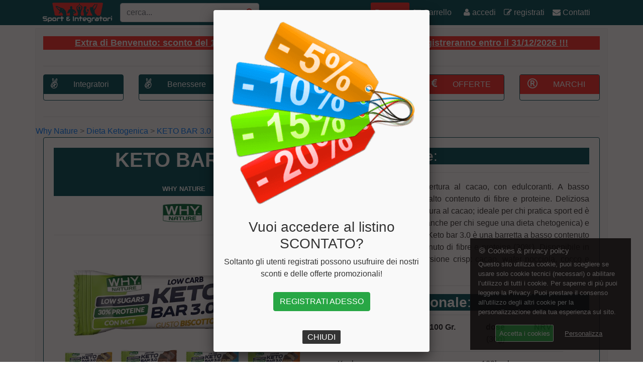

--- FILE ---
content_type: text/html; charset=UTF-8
request_url: https://www.sporteintegratori.it/KETO+BAR+3.0-Why+Nature-1789.html
body_size: 12691
content:


<!DOCTYPE html>
<html lang="it">
<head>
	<meta http-equiv="Content-Type" content="text/html; charset=utf-8" />

	<title>KETO BAR 3.0 Why Nature | Sport &amp; Integratori</title>

	<meta name="viewport" content="width=device-width, initial-scale=1, shrink-to-fit=no">
	<meta name="description" content="KETO BAR 3.0 Why Nature: Barretta adatta a chi segue la dieta chetogenica. Prezzo scontato.">
	<meta name="author" content="SoluzioneInformatica.net">
	<link rel="canonical" href="https://www.sporteintegratori.it/KETO+BAR+3.0-Why+Nature-1789.html" />

	<link rel="stylesheet" href="https://cdnjs.cloudflare.com/ajax/libs/font-awesome/4.4.0/css/font-awesome.min.css" />
	<link rel="stylesheet" href="/css/bootstrap.min.css" />
	<link rel="stylesheet" href="/css/heroic-features.css" />
	<link rel="stylesheet" href="/css/unicons.css" /> <!-- back to top -->
	<link href="https://www.soluzioneinformatica.net/GDPR/gdpr-cookie.css" rel="stylesheet" /> <!-- GDPR - CSS -->
	<link rel="stylesheet" href="/include/stile.css" />
	
<!-- Popup -->
	<link rel="stylesheet" type="text/css" href="https://cdnjs.cloudflare.com/ajax/libs/fancybox/2.1.5/jquery.fancybox.min.css" />
	<script src="https://code.jquery.com/jquery-latest.min.js"></script>
	<script src="https://cdnjs.cloudflare.com/ajax/libs/fancybox/2.1.5/jquery.fancybox.min.js"></script>
	<script src="https://cdnjs.cloudflare.com/ajax/libs/jquery-cookie/1.4.0/jquery.cookie.js"></script>
	<script>
		jQuery(document).ready(function () {
			function openFancybox() {
				setTimeout(function () {jQuery('#popuplink').trigger('click');}, 500);
			};
			var visited = jQuery.cookie('visited');
			if (visited == 'yes') { // second page load, cookie active
			}
			else { // first page load, launch fancybox
				openFancybox();
			}
			jQuery.cookie('visited', 'yes', {
				expires: 1 // the number of days cookie  will be effective
			});
			jQuery("#popuplink").fancybox({modal:true, maxWidth: 400, overlay : {closeClick : true}});
		});
	</script>
<!-- fine Popup -->
	
	<!-- <script src="/js/jquery.min.js"></script> -->
	<script src="/js/bootstrap.bundle.min.js"></script>
	<script src="/js/validation.min.js"></script>
	<script src="https://www.soluzioneinformatica.net/GDPR/gdpr-cookie.js"></script> <!-- GDPR - JS -->
	<!-- <script src="/js/login.js"></script> -->
	
	<!-- Google Tag Manager -->
	<script>(function(w,d,s,l,i){w[l]=w[l]||[];w[l].push({'gtm.start':
	new Date().getTime(),event:'gtm.js'});var f=d.getElementsByTagName(s)[0],
	j=d.createElement(s),dl=l!='dataLayer'?'&l='+l:'';j.async=true;j.src=
	'https://www.googletagmanager.com/gtm.js?id='+i+dl;f.parentNode.insertBefore(j,f);
	})(window,document,'script','dataLayer','GTM-NCLLPBH');</script>
	<!-- End Google Tag Manager -->
	
	<script>
	$('document').ready(function() {
		$("#cerca").bind('keyup', function() {if($("#cerca").val().length>3) cercaArt(); else $("#cercaResults").hide();});
		$("#login-form").validate({
			rules: {pwdlogin: {required: true,},emllogin: {required: true,}},
			messages: {pwdlogin: {required: "inserire password"},emllogin: {required: "inserire email"}},
			submitHandler: submitFormLogin
		});

		function cercaArt() {
			$.ajax({
				type : 'POST',
				url  : '/include/_operations.php',
				data : 'val='+$("#cerca").val()+'&op=cercaArt',
				cache: false,
				beforeSend: function() {$("html, body").animate({ scrollTop:0 },"fast"); $("#cercaResults").show("slow");},
				success: function(response) {
					var lista=''; var i;
					$("#cercaResults").html('');
					if(response!=0) {
						ids=JSON.parse(response);
						for(i=1;i<=ids[0]['count'];i++)
							if(ids[i]['prvendita2']>0) lista=lista.concat('<p><a href="https://www.sporteintegratori.it/'+ids[i]['link']+'"><img src="'+ids[i]['img']+'" title="'+ids[i]['Marcades']+' '+ids[i]['nome']+'" alt="'+ids[i]['nome']+'" height="60px" /></a>&nbsp;&nbsp;'+ids[i]['Marcades']+'&nbsp;&nbsp;<a href="https://www.sporteintegratori.it/'+ids[i]['link']+'">'+ids[i]['nome']+'</a>&nbsp;&nbsp;&nbsp;da &euro; '+ids[i]['prvendita2']+'</p><hr />');
							else lista=lista.concat('<p><a href="https://www.sporteintegratori.it/'+ids[i]['link']+'"><img src="'+ids[i]['img']+'" title="'+ids[i]['Marcades']+' '+ids[i]['nome']+'" alt="'+ids[i]['nome']+'" height="60px" /></a>&nbsp;&nbsp;'+ids[i]['Marcades']+'&nbsp;&nbsp;<a href="https://www.sporteintegratori.it/'+ids[i]['link']+'">'+ids[i]['nome']+'</a></p><hr />');
						if(ids[0]['count']==6) lista=lista.concat('<p><a href="https://www.sporteintegratori.it/ricerca.php?lbl=des&val='+$("#cerca").val()+'">vedi tutti i risultati</p><hr />');
						if(ids[0]['count']==0) lista=lista.concat('<p>nessun risultato trovato</p><hr />');
						$("#cercaResults").html(lista);
					}
                    else window.location.href='https://www.sporteintegratori.it/ricerca.php?lbl=des&val='+$("#cerca").val();
				},
				error: function(XMLHttpRequest, textStatus, errorThrown) {alert("Status: " + textStatus); alert("Error: " + errorThrown);}
			});
			return false;
		}

		function submitFormLogin() {
			$.ajax({
				type : 'POST',
				url  : '/include/login_process.php',
				data : 'email='+ $("#emllogin").val() +'&password='+ $("#pwdlogin").val() ,
				cache: false,
				beforeSend: function() {$("#btn-login").html('<span class="glyphicon glyphicon-transfer"></span> &nbsp; controllo dati...');},
				success: function(response) {
					if(response.trim()=="Accedo...") {
						$("#errlogin").fadeOut();
						$("#btn-login").html('<img src="/img/loader.gif" width="40" /> &nbsp; Sto entrando ...');
						setTimeout(' window.location="/index.php"; ',500);
					}
					else {
						$("#btn-login").html('Riprova');
						$("#password").val('');
						$("#errlogin").fadeIn();
						$("#errlogin").html('<div class="alert alert-danger"> <span class="glyphicon glyphicon-info-sign"></span> &nbsp; '+response+'</div>');
					}
				}
			});
			return false;
		}
	});

		function apri(div) {$("#"+div).slideToggle("slow");}
		function add(id,i,conf) {
			var qta=parseInt($('#cart-'+id).val()*conf);
			$.ajax({
				type : 'POST',
				url  : '/include/_cart.php',
				data : 'id='+id+'&qta='+qta+'&conf='+conf+'&op=add',
				cache: false,
				beforeSend: function() {},
				success: function(response) {
					$("#cart-menu").html('<i class="fa fa-shopping-cart arancio"></i> '+ response +' Art.');
                    $("#cart-msg").html('<div class="alert alert-success"><button class="close" data-dismiss="alert">&times;</button><span class="glyphicon glyphicon-thumbs-up"></span> &nbsp; Articolo aggiunto al carrello!</strong></div>');
					$("#cart-"+i).html('<font size="+2"><i class="fa fa-check-circle"></i> aggiunto!</font>');
					location.reload();
				},
				error: function(XMLHttpRequest, textStatus, errorThrown) {alert("Status: " + textStatus); alert("Error: " + errorThrown);}
			});
			return false;
		}

		function edit(i,dispo,conf) {
			var qta=0;
			if(parseInt($("#cartc-"+i).val())>0) qta=qta+(parseInt($("#cartc-"+i).val()*conf));
			if(parseInt($("#cart-"+i).val())>0) qta=qta+parseInt($("#cart-"+i).val());
			if(qta==0) del(i);
			else {
				//if(qta>dispo) {alert('Nei nostri magazzini sono presenti '+dispo+' pezzi'); $("#cart-"+i).val(dispo); qta=dispo;}
				$.ajax({
					type : 'POST',
					url  : '/include/_cart.php',
					data : 'i='+i+'&qta='+ qta +'&op=edit',
					cache: false,
					beforeSend: function() {},
					success: function(response) {
						$("#cart-menu").html('<i class="fa fa-shopping-cart arancio"></i> '+ response +' Art.');
						$("#cart-footer-"+i).html('<i class="fa fa-check-circle verde size23"></i>');
						location.reload();
					},
					error: function(XMLHttpRequest, textStatus, errorThrown) {alert("Status: " + textStatus); alert("Error: " + errorThrown);}
				});
			}
			return false;
		}

		function del(i) {
			$.ajax({
				type : 'POST',
				url  : '/include/_cart.php',
				data : 'i='+i+'&op=del',
				cache: false,
				beforeSend: function() {$("#cartbox-"+i).hide();},
				success: function(response) {
					$("#cart-menu").html('<i class="fa fa-shopping-cart arancio"></i> '+ response +' Art.');
					location.reload();
				},
				error: function(XMLHttpRequest, textStatus, errorThrown) {alert("Status: " + textStatus); alert("Error: " + errorThrown);}
			});
			return false;
		}

			function addKit(id) {
			$.ajax({
				type : 'POST',
				url  : '/include/_cart.php',
				data : 'idkit='+id+'&arts='+kit.toString()+'&op=addKit',
				cache: false,
				beforeSend: function() {},
				success: function(response) {
					$("#cart-menu").html('<i class="fa fa-shopping-cart arancio"></i> '+ response +' Art.');
                    $("#cart-msg").html('<div class="alert alert-success"><button class="close" data-dismiss="alert">&times;</button><span class="glyphicon glyphicon-thumbs-up"></span> &nbsp; Articolo aggiunto al carrello!</strong></div>');
					$("#cart-"+i).html('<font size="+2"><i class="fa fa-check-circle"></i></font>');
				},
				error: function(XMLHttpRequest, textStatus, errorThrown) {alert("Status: " + textStatus); alert("Error: " + errorThrown);}
			});
			return false;
		}

		function editKit(i,dispo) {
			var qta=$("#cartkit-"+i).val();
			if(qta==0) delKit(i);
			else
				//if(qta>dispo) {alert('Nei nostri magazzini sono presenti '+dispo+' Kit'); $("#cartkit-"+i).val(dispo); qta=dispo;}
				$.ajax({
					type : 'POST',
					url  : '/include/_cart.php',
					data : 'i='+i+'&qta='+ qta +'&op=editKit',
					cache: false,
					beforeSend: function() {},
					success: function(response) {
						$("#cartkit-menu").html('<i class="fa fa-shopping-cart arancio"></i> '+ response +' Art.');
						$("#cartkit-footer-"+i).html('<i class="fa fa-check-circle verde size23"></i>');
						location.reload();
					},
					error: function(XMLHttpRequest, textStatus, errorThrown) {alert("Status: " + textStatus); alert("Error: " + errorThrown);}
				});
			return false;
		}

		function delKit(i) {
			$.ajax({
				type : 'POST',
				url  : '/include/_cart.php',
				data : 'i='+i+'&op=delKit',
				cache: false,
				beforeSend: function() {$("#cartkitbox-"+i).hide();},
				success: function(response) {
					$("#cartkit-menu").html('<i class="fa fa-shopping-cart arancio"></i> '+ response +' Art.');
					location.reload();
				},
				error: function(XMLHttpRequest, textStatus, errorThrown) {alert("Status: " + textStatus); alert("Error: " + errorThrown);}
			});
			return false;
		}
		function tornaSu() {$("html, body").animate({ scrollTop:0 },"slow");}

		(function($) { "use strict";
			//Switch dark/light
			$(".switch").on('click', function () {
				if ($("body").hasClass("light")) {$("body").removeClass("light"); $(".switch").removeClass("switched");}
				else {$("body").addClass("light"); $(".switch").addClass("switched");}
			});

			$(document).ready(function(){"use strict";
				//Scroll back to top
				var progressPath = document.querySelector('.progress-wrap path');
				var pathLength = progressPath.getTotalLength();
				progressPath.style.transition = progressPath.style.WebkitTransition = 'none';
				progressPath.style.strokeDasharray = pathLength + ' ' + pathLength;
				progressPath.style.strokeDashoffset = pathLength;
				progressPath.getBoundingClientRect();
				progressPath.style.transition = progressPath.style.WebkitTransition = 'stroke-dashoffset 10ms linear';
				var updateProgress = function () {
					var scroll = $(window).scrollTop();
					var height = $(document).height() - $(window).height();
					var progress = pathLength - (scroll * pathLength / height);
					progressPath.style.strokeDashoffset = progress;
				}
				updateProgress();
				$(window).scroll(updateProgress);
				var offset = 50;
				var duration = 550;
				jQuery(window).on('scroll', function() {
					if (jQuery(this).scrollTop() > offset) {jQuery('.progress-wrap').addClass('active-progress');}
					else {jQuery('.progress-wrap').removeClass('active-progress');}
				});
				jQuery('.progress-wrap').on('click', function(event) {
					event.preventDefault();
					jQuery('html, body').animate({scrollTop: 0}, duration);
					return false;
				})
			});
		})(jQuery);
	</script>
	<script type="application/ld+json">
{
  "@context": "https://schema.org/",
  "@type": "Product",
  "name": "KETO BAR 3.0",
  "category": "",
  "productID": "1789",
  "image": "https://www.sporteintegratori.it/img/Articoli/M/KETO+BAR+3.0-Why+Nature-1789.1.jpg",
  "description": " Barretta proteica con copertura al cacao, con edulcoranti. A basso contenuto di zuccheri, ad alto contenuto di fibre e proteine.

Deliziosa barretta proteica con copertura al cacao; ideale per chi pratica sport ed &amp;egrave; attendo all&amp;rsquo;alimentazione (anche per chi segue una dieta chetogenica) e vuole mantenersi in forma.

Keto bar 3.0 &amp;egrave; una barretta a basso contenuto di zuccheri e ad alto contenuto di fibre e proteine (30%). Disponibile in quattro varianti, tutte in versione crisp: cacao, wafer nocciola, cocco e biscotto.",
  "url":"https://www.sporteintegratori.it/KETO+BAR+3.0-Why+Nature-1789.html",
  "weight": "30.00gr",
  "brand": {
    "@type": "Thing",
    "name": "Why Nature"
  },
  "offers": [
    {
    "@type": "Offer",
    "priceCurrency": "EUR",
    "price": "1.76",
    "priceValidUntil": "2026-12-31",
    "itemCondition": "https://schema.org/NewCondition",
    "availability": "https://schema.org/InStock",
    "seller": {
      "@type": "Organization",
      "name": "Sport & Integratori"
    }
  }]
}
</script></head>
<body>
	<!-- Google Tag Manager (noscript) -->
	<noscript><iframe src="https://www.googletagmanager.com/ns.html?id=GTM-NCLLPBH"
	height="0" width="0" style="display:none;visibility:hidden"></iframe></noscript>
	<!-- End Google Tag Manager (noscript) -->
	<!-- Global site tag (gtag.js) - Google Analytics -->
	<script async src="https://www.googletagmanager.com/gtag/js?id=UA-4915814-48"></script>
	<script>
	  window.dataLayer = window.dataLayer || [];
	  function gtag(){dataLayer.push(arguments);}
	  gtag('js', new Date());
	  gtag('config', 'UA-4915814-48');
	</script>
	<nav class="navbar navbar-expand-lg navbar-dark bg-menu fixed-top">
		<div class="container">
			<a class="navbar-brand" href="https://www.sporteintegratori.it/">
				<img class="img-logo d-sm-none" src="/img/logo.png" height="25" />
				<img class="img-logo d-none d-sm-block d-lg-none" src="/img/logo.png" height="35" />
				<img class="img-logo d-none d-lg-block" src="/img/logo.png" height="40" />
			</a>
			<div class="buttonInside">
				<input value="" class="form-control" placeholder="cerca..." name="cerca" id="cerca" type="text" style="width:100%;outline:none;" />
				<button style="outline:none;" class="btn btn-search" onclick="window.location=encodeURI('https://www.sporteintegratori.it/ricerca.php?lbl=des&val='+$('#cerca').val());"><i class="fa fa-search"></i></button>
			</div>

			<a class="d-xl-none nav-link bianco" href="/carrello.php" id="cart-menu"><font size="+1"><i class="fa fa-shopping-cart"></i></font></a>
			<button class="navbar-toggler" type="button" data-toggle="collapse" data-target="#navbarResponsive" aria-controls="navbarResponsive" aria-expanded="false" aria-label="Menu"><span class="navbar-toggler-icon"></span></button>

			<div class="collapse navbar-collapse" id="navbarResponsive">

				<!-- Menù MOBILE -->
				<ul class="navbar-nav ml-auto">
					<!-- <li class="nav-item"><a class="nav-link btn-menu" href="#">&nbsp;&nbsp; KIT &nbsp;&nbsp;</a></li> -->					<li class="d-xl-none dropdown">
						<a class="nav-link dropdown-toggle" href="#" data-toggle="dropdown" title="Integratori">Integratori<b class="caret"></b></a>
						<ul class="d-xl-none dropdown-menu">
														<li><a class="d-xl-none nav-link" href="/15/Acidi+grassi-342" title="Acidi grassi">Acidi grassi</a></li>
														<li><a class="d-xl-none nav-link" href="/15/Amino+Complex-686" title="Amino Complex">Amino Complex</a></li>
														<li><a class="d-xl-none nav-link" href="/15/Aminoacidi-614" title="Aminoacidi">Aminoacidi</a></li>
														<li><a class="d-xl-none nav-link" href="/15/Aminoacidi+essenziali-94" title="Aminoacidi essenziali">Aminoacidi essenziali</a></li>
														<li><a class="d-xl-none nav-link" href="/15/Amminoacidi+ramificati-58" title="Amminoacidi ramificati">Amminoacidi ramificati</a></li>
														<li><a class="d-xl-none nav-link" href="/15/Anti+Aging-1519" title="Anti Aging">Anti Aging</a></li>
														<li><a class="d-xl-none nav-link" href="/15/Anticatabolici-89" title="Anticatabolici">Anticatabolici</a></li>
														<li><a class="d-xl-none nav-link" href="/15/Antiossidante-60" title="Antiossidante">Antiossidante</a></li>
														<li><a class="d-xl-none nav-link" href="/15/Arginina-86" title="Arginina">Arginina</a></li>
														<li><a class="d-xl-none nav-link" href="/15/Articolazioni-313" title="Articolazioni">Articolazioni</a></li>
														<li><a class="d-xl-none nav-link" href="/15/Avena-194" title="Avena">Avena</a></li>
														<li><a class="d-xl-none nav-link" href="/15/Barrette+energetiche-106" title="Barrette energetiche">Barrette energetiche</a></li>
														<li><a class="d-xl-none nav-link" href="/15/Barrette+proteiche-96" title="Barrette proteiche">Barrette proteiche</a></li>
														<li><a class="d-xl-none nav-link" href="/15/Benessere+cardiovascolare-634" title="Benessere cardiovascolare">Benessere cardiovascolare</a></li>
														<li><a class="d-xl-none nav-link" href="/15/Benessere+della+pelle-639" title="Benessere della pelle">Benessere della pelle</a></li>
														<li><a class="d-xl-none nav-link" href="/15/Benessere+delle+vie+urinarie-316" title="Benessere delle vie urinarie">Benessere delle vie urinarie</a></li>
														<li><a class="d-xl-none nav-link" href="/15/Benessere+epatico-353" title="Benessere epatico">Benessere epatico</a></li>
														<li><a class="d-xl-none nav-link" href="/15/Benessere+gastrointestinale-643" title="Benessere gastrointestinale">Benessere gastrointestinale</a></li>
														<li><a class="d-xl-none nav-link" href="/15/Benessere+psicofisico-633" title="Benessere psicofisico">Benessere psicofisico</a></li>
														<li><a class="d-xl-none nav-link" href="/15/Benessere+unghie+e+capelli-642" title="Benessere unghie e capelli">Benessere unghie e capelli</a></li>
														<li><a class="d-xl-none nav-link" href="/15/Beta-Alanina-685" title="Beta-Alanina">Beta-Alanina</a></li>
														<li><a class="d-xl-none nav-link" href="/15/Biscotti+proteici-431" title="Biscotti proteici">Biscotti proteici</a></li>
														<li><a class="d-xl-none nav-link" href="/15/Carboidrati-28" title="Carboidrati">Carboidrati</a></li>
														<li><a class="d-xl-none nav-link" href="/15/Carnitina-88" title="Carnitina">Carnitina</a></li>
														<li><a class="d-xl-none nav-link" href="/15/Citrullina-786" title="Citrullina">Citrullina</a></li>
														<li><a class="d-xl-none nav-link" href="/15/Controllo+del+peso-347" title="Controllo del peso">Controllo del peso</a></li>
														<li><a class="d-xl-none nav-link" href="/15/Creatina-65" title="Creatina">Creatina</a></li>
														<li><a class="d-xl-none nav-link" href="/15/Dieta+Ketogenica-1522" title="Dieta Ketogenica">Dieta Ketogenica</a></li>
														<li><a class="d-xl-none nav-link" href="/15/Difese+immunitarie-359" title="Difese immunitarie">Difese immunitarie</a></li>
														<li><a class="d-xl-none nav-link" href="/15/Drenanti-355" title="Drenanti">Drenanti</a></li>
														<li><a class="d-xl-none nav-link" href="/15/Energetici-306" title="Energetici">Energetici</a></li>
														<li><a class="d-xl-none nav-link" href="/15/Energy+Shot-49" title="Energy Shot">Energy Shot</a></li>
														<li><a class="d-xl-none nav-link" href="/15/Gainer-281" title="Gainer">Gainer</a></li>
														<li><a class="d-xl-none nav-link" href="/15/Gel+energetici-37" title="Gel energetici">Gel energetici</a></li>
														<li><a class="d-xl-none nav-link" href="/15/Glutammina-92" title="Glutammina">Glutammina</a></li>
														<li><a class="d-xl-none nav-link" href="/15/Intra+workout-168" title="Intra workout">Intra workout</a></li>
														<li><a class="d-xl-none nav-link" href="/15/Minerali-307" title="Minerali">Minerali</a></li>
														<li><a class="d-xl-none nav-link" href="/15/Omega3-83" title="Omega3">Omega3</a></li>
														<li><a class="d-xl-none nav-link" href="/15/Post+Workout-62" title="Post Workout">Post Workout</a></li>
														<li><a class="d-xl-none nav-link" href="/15/Pre+Workout-14" title="Pre Workout">Pre Workout</a></li>
														<li><a class="d-xl-none nav-link" href="/15/Proteine-67" title="Proteine">Proteine</a></li>
														<li><a class="d-xl-none nav-link" href="/15/Recovery-167" title="Recovery">Recovery</a></li>
														<li><a class="d-xl-none nav-link" href="/15/Sali+Minerali-32" title="Sali Minerali">Sali Minerali</a></li>
														<li><a class="d-xl-none nav-link" href="/15/Snack-767" title="Snack">Snack</a></li>
														<li><a class="d-xl-none nav-link" href="/15/Stimolante+del+testosterone-299" title="Stimolante del testosterone">Stimolante del testosterone</a></li>
														<li><a class="d-xl-none nav-link" href="/15/Termogenici-93" title="Termogenici">Termogenici</a></li>
														<li><a class="d-xl-none nav-link" href="/15/Vitamine+e+Minerali-653" title="Vitamine e Minerali">Vitamine e Minerali</a></li>
														<li><a class="d-xl-none nav-link" href="/15/Vitaminici-257" title="Vitaminici">Vitaminici</a></li>
												</ul>
					</li>
									<li class="d-xl-none dropdown">
						<a class="nav-link dropdown-toggle" href="#" data-toggle="dropdown" title="Benessere">Benessere<b class="caret"></b></a>
						<ul class="d-xl-none dropdown-menu">
														<li><a class="d-xl-none nav-link" href="/15/Accessori-585" title="Accessori">Accessori</a></li>
														<li><a class="d-xl-none nav-link" href="/15/Acidi+grassi-342" title="Acidi grassi">Acidi grassi</a></li>
														<li><a class="d-xl-none nav-link" href="/15/Alghe+e+Funghi-687" title="Alghe e Funghi">Alghe e Funghi</a></li>
														<li><a class="d-xl-none nav-link" href="/15/Aloe+vera-1135" title="Aloe vera">Aloe vera</a></li>
														<li><a class="d-xl-none nav-link" href="/15/Anti+Aging-1519" title="Anti Aging">Anti Aging</a></li>
														<li><a class="d-xl-none nav-link" href="/15/Antiossidante-60" title="Antiossidante">Antiossidante</a></li>
														<li><a class="d-xl-none nav-link" href="/15/Articolazioni-313" title="Articolazioni">Articolazioni</a></li>
														<li><a class="d-xl-none nav-link" href="/15/Barrette+proteiche-96" title="Barrette proteiche">Barrette proteiche</a></li>
														<li><a class="d-xl-none nav-link" href="/15/Benessere+cardiovascolare-634" title="Benessere cardiovascolare">Benessere cardiovascolare</a></li>
														<li><a class="d-xl-none nav-link" href="/15/Benessere+della+pelle-639" title="Benessere della pelle">Benessere della pelle</a></li>
														<li><a class="d-xl-none nav-link" href="/15/Benessere+delle+vie+urinarie-316" title="Benessere delle vie urinarie">Benessere delle vie urinarie</a></li>
														<li><a class="d-xl-none nav-link" href="/15/Benessere+epatico-353" title="Benessere epatico">Benessere epatico</a></li>
														<li><a class="d-xl-none nav-link" href="/15/Benessere+gastrointestinale-643" title="Benessere gastrointestinale">Benessere gastrointestinale</a></li>
														<li><a class="d-xl-none nav-link" href="/15/Benessere+psicofisico-633" title="Benessere psicofisico">Benessere psicofisico</a></li>
														<li><a class="d-xl-none nav-link" href="/15/Benessere+unghie+e+capelli-642" title="Benessere unghie e capelli">Benessere unghie e capelli</a></li>
														<li><a class="d-xl-none nav-link" href="/15/Controllo+del+peso-347" title="Controllo del peso">Controllo del peso</a></li>
														<li><a class="d-xl-none nav-link" href="/15/Difese+immunitarie-359" title="Difese immunitarie">Difese immunitarie</a></li>
														<li><a class="d-xl-none nav-link" href="/15/Drenanti-355" title="Drenanti">Drenanti</a></li>
														<li><a class="d-xl-none nav-link" href="/15/Energetici-306" title="Energetici">Energetici</a></li>
														<li><a class="d-xl-none nav-link" href="/15/Enzimi-640" title="Enzimi">Enzimi</a></li>
														<li><a class="d-xl-none nav-link" href="/15/Minerali-307" title="Minerali">Minerali</a></li>
														<li><a class="d-xl-none nav-link" href="/15/Omega3-83" title="Omega3">Omega3</a></li>
														<li><a class="d-xl-none nav-link" href="/15/Probiotici-654" title="Probiotici">Probiotici</a></li>
														<li><a class="d-xl-none nav-link" href="/15/Sali+Minerali-32" title="Sali Minerali">Sali Minerali</a></li>
														<li><a class="d-xl-none nav-link" href="/15/Sistema+Circolatorio-349" title="Sistema Circolatorio">Sistema Circolatorio</a></li>
														<li><a class="d-xl-none nav-link" href="/15/Snack-767" title="Snack">Snack</a></li>
														<li><a class="d-xl-none nav-link" href="/15/Vitamine+e+Minerali-653" title="Vitamine e Minerali">Vitamine e Minerali</a></li>
														<li><a class="d-xl-none nav-link" href="/15/Vitaminici-257" title="Vitaminici">Vitaminici</a></li>
												</ul>
					</li>
									<li class="d-xl-none dropdown">
						<a class="nav-link dropdown-toggle" href="#" data-toggle="dropdown" title="Nutrizione">Nutrizione<b class="caret"></b></a>
						<ul class="d-xl-none dropdown-menu">
														<li><a class="d-xl-none nav-link" href="/15/Avena-194" title="Avena">Avena</a></li>
														<li><a class="d-xl-none nav-link" href="/15/Barrette+energetiche-106" title="Barrette energetiche">Barrette energetiche</a></li>
														<li><a class="d-xl-none nav-link" href="/15/Barrette+proteiche-96" title="Barrette proteiche">Barrette proteiche</a></li>
														<li><a class="d-xl-none nav-link" href="/15/Base+Pizza-1777" title="Base Pizza">Base Pizza</a></li>
														<li><a class="d-xl-none nav-link" href="/15/Basi+per+pizza%2C+toast+e+crostini-672" title="Basi per pizza, toast e crostini">Basi per pizza, toast e crostini</a></li>
														<li><a class="d-xl-none nav-link" href="/15/Biscotti+proteici-431" title="Biscotti proteici">Biscotti proteici</a></li>
														<li><a class="d-xl-none nav-link" href="/15/Budini-1449" title="Budini">Budini</a></li>
														<li><a class="d-xl-none nav-link" href="/15/Cioccolate+e+creme+spalmabili-712" title="Cioccolate e creme spalmabili">Cioccolate e creme spalmabili</a></li>
														<li><a class="d-xl-none nav-link" href="/15/Colomba-1026" title="Colomba">Colomba</a></li>
														<li><a class="d-xl-none nav-link" href="/15/Confetture-1209" title="Confetture">Confetture</a></li>
														<li><a class="d-xl-none nav-link" href="/15/Crema+di+arachidi-314" title="Crema di arachidi">Crema di arachidi</a></li>
														<li><a class="d-xl-none nav-link" href="/15/Crema+Proteica-1049" title="Crema Proteica">Crema Proteica</a></li>
														<li><a class="d-xl-none nav-link" href="/15/Croissant-1024" title="Croissant">Croissant</a></li>
														<li><a class="d-xl-none nav-link" href="/15/Dieta+Ketogenica-1522" title="Dieta Ketogenica">Dieta Ketogenica</a></li>
														<li><a class="d-xl-none nav-link" href="/15/Farina+di+riso-1356" title="Farina di riso">Farina di riso</a></li>
														<li><a class="d-xl-none nav-link" href="/15/Focaccia-1799" title="Focaccia">Focaccia</a></li>
														<li><a class="d-xl-none nav-link" href="/15/Gelato+Proteico-1456" title="Gelato Proteico">Gelato Proteico</a></li>
														<li><a class="d-xl-none nav-link" href="/15/Insaporitori-975" title="Insaporitori">Insaporitori</a></li>
														<li><a class="d-xl-none nav-link" href="/15/Olio-1412" title="Olio">Olio</a></li>
														<li><a class="d-xl-none nav-link" href="/15/Olio+Di+Cocco-1824" title="Olio Di Cocco">Olio Di Cocco</a></li>
														<li><a class="d-xl-none nav-link" href="/15/Pancake-185" title="Pancake">Pancake</a></li>
														<li><a class="d-xl-none nav-link" href="/15/Pane+Proteico-1855" title="Pane Proteico">Pane Proteico</a></li>
														<li><a class="d-xl-none nav-link" href="/15/Panettone-1025" title="Panettone">Panettone</a></li>
														<li><a class="d-xl-none nav-link" href="/15/Pasta+proteica-702" title="Pasta proteica">Pasta proteica</a></li>
														<li><a class="d-xl-none nav-link" href="/15/Piadina-986" title="Piadina">Piadina</a></li>
														<li><a class="d-xl-none nav-link" href="/15/Piatti+pronti-1846" title="Piatti pronti">Piatti pronti</a></li>
														<li><a class="d-xl-none nav-link" href="/15/Proteine-67" title="Proteine">Proteine</a></li>
														<li><a class="d-xl-none nav-link" href="/15/Snack-767" title="Snack">Snack</a></li>
														<li><a class="d-xl-none nav-link" href="/15/Sostituto+del+pasto-1276" title="Sostituto del pasto">Sostituto del pasto</a></li>
														<li><a class="d-xl-none nav-link" href="/15/Topping+e+aromi-1060" title="Topping e aromi">Topping e aromi</a></li>
												</ul>
					</li>
									<li class="d-xl-none dropdown">
						<a class="nav-link dropdown-toggle" href="#" data-toggle="dropdown" title="Kombat">Kombat<b class="caret"></b></a>
						<ul class="d-xl-none dropdown-menu">
														<li><a class="d-xl-none nav-link" href="/15/Accessori-585" title="Accessori">Accessori</a></li>
														<li><a class="d-xl-none nav-link" href="/15/Attrezzi-579" title="Attrezzi">Attrezzi</a></li>
														<li><a class="d-xl-none nav-link" href="/15/Bendaggi-563" title="Bendaggi">Bendaggi</a></li>
														<li><a class="d-xl-none nav-link" href="/15/Borse-586" title="Borse">Borse</a></li>
														<li><a class="d-xl-none nav-link" href="/15/Calzari-572" title="Calzari">Calzari</a></li>
														<li><a class="d-xl-none nav-link" href="/15/Canotte-589" title="Canotte">Canotte</a></li>
														<li><a class="d-xl-none nav-link" href="/15/Caschi-559" title="Caschi">Caschi</a></li>
														<li><a class="d-xl-none nav-link" href="/15/Cavigliere-571" title="Cavigliere">Cavigliere</a></li>
														<li><a class="d-xl-none nav-link" href="/15/Colpitori-573" title="Colpitori">Colpitori</a></li>
														<li><a class="d-xl-none nav-link" href="/15/Ginocchiere-1567" title="Ginocchiere">Ginocchiere</a></li>
														<li><a class="d-xl-none nav-link" href="/15/Guanti+da+MMA-551" title="Guanti da MMA">Guanti da MMA</a></li>
														<li><a class="d-xl-none nav-link" href="/15/Guanti+da+palestra-1786" title="Guanti da palestra">Guanti da palestra</a></li>
														<li><a class="d-xl-none nav-link" href="/15/Guantoni+Boxe-451" title="Guantoni Boxe">Guantoni Boxe</a></li>
														<li><a class="d-xl-none nav-link" href="/15/Olio-1412" title="Olio">Olio</a></li>
														<li><a class="d-xl-none nav-link" href="/15/Pantaloni-593" title="Pantaloni">Pantaloni</a></li>
														<li><a class="d-xl-none nav-link" href="/15/Paradenti-569" title="Paradenti">Paradenti</a></li>
														<li><a class="d-xl-none nav-link" href="/15/Paragomiti-1566" title="Paragomiti">Paragomiti</a></li>
														<li><a class="d-xl-none nav-link" href="/15/Paratibia-553" title="Paratibia">Paratibia</a></li>
														<li><a class="d-xl-none nav-link" href="/15/Protezioni+corpo-561" title="Protezioni corpo">Protezioni corpo</a></li>
														<li><a class="d-xl-none nav-link" href="/15/Shorts-590" title="Shorts">Shorts</a></li>
												</ul>
					</li>
									<li class="dropdown">
						<a class="nav-link btn-menu2 dropdown-toggle" href="#" data-toggle="dropdown" title="Promozioni Sport e Integratori">Promo<b class="caret"></b></a>
						<ul class="dropdown-menu">
							<li class="nav-item"><a class="nav-link" href="/codici-sconto.php" title="Codici sconto">Promo code</a></li>
							<li class="nav-item"><a class="nav-link" href="/offerte.php" title="Offerte integratori sportivi">Offerte</a></li>
						</ul>
					</li>
					<li class="d-xl-none nav-item"><a class="nav-link" href="/marchi.php">Marchi</a></li>

					<li class="nav-item d-none d-xl-block"><a class="nav-link" href="/carrello.php" id="cart-menu"><i class="fa fa-shopping-cart"></i> Carrello&nbsp;&nbsp;</a></li>					<li class="nav-item"><a class="nav-link" href="#" onclick="$('#navbarResponsive').toggle(); apri('login'); $('#emllogin').focus();"><i class="fa fa-user"></i> accedi </a></li>
					<li class="nav-item"><a class="nav-link" href="/utenti-profilo.php"><i class="fa fa-edit"></i> registrati </a></li>					<li class="nav-item"><a class="nav-link" href="/contattaci.php"><i class="fa fa-envelope"></i> Contatti &nbsp;&nbsp;</a></li>
				</ul>
			</div>
		</div>
	</nav>

	
	<div id="cercaResults" class="centra" style="z-index:99; margin-top:5px; display:none; border:1px solid #000; width:80%; max-width:900px;">
		<p class="centra">risultati</p>
	</div>
	
	<div class="container" style="background-color:#f7f7f7; border:1px solid #f2f2f2;">
		<div class="row text-center centra margintop15" id="login" style="display:none;">
			<div class="centra">
			<form class="form-signin" method="post" id="login-form">
				<div class="form-group"><input type="email" class="form-control" placeholder="E-mail" name="emllogin" id="emllogin" /><span id="check-e"></span></div>
				<div class="form-group"><input type="password" class="form-control" placeholder="Password" name="pwdlogin" id="pwdlogin" /></div>
				<div class="form-group">
					<button type="submit" class="btn btn-primary bianco" name="btn-login" id="btn-login"> &nbsp; Entra &nbsp; </button>&nbsp;&nbsp;&nbsp;
					<a href="/utenti-lostlogin.php">recupera password</a>
				</div>
				<div id="errlogin"></div>
			</form>
			</div>
		</div>
		
		<div class="row">
			<div class="col-lg-12 col-md-12 col-sm-12 bg-red margintop15">
				<p class="centra bold font18"><a class="sottolineato" href="/utenti-profilo.php" title="Registrati per ottenere lo SCONTO del 10% su TUTTI gli ordini!">Extra di Benvenuto: sconto del 10% su TUTTI gli ordini per i nuovi clienti che si registreranno entro il 31/12/2026 !!!</a>				<!--
					<a class="sottolineato" href="/utenti-profilo.php" title="Registrati per ottenere lo SCONTO del 10% su TUTTI gli ordini!">
												Extra di Benvenuto: sconto del 10% su TUTTI gli ordini per i nuovi clienti che si registreranno entro il 28/02/2026 !!!
					</a>
				-->
				</p>
			</div>
		</div><hr />

		<div class="row text-center margintop15" id="cat00">
					<div class="col-lg-2 col-md-6 col-sm-12 mb-3 d-none d-xl-block">
				<div class="card box-sezioni">
					<h5 class="card-title"><i class="fa fa-angellist"></i>&nbsp;&nbsp; <button class="btn" onclick="apri('cat0');">Integratori</button></h5>
					<div id="cat0" style="display:none;">
										<a href="/15/Acidi+grassi-342" title="Acidi grassi">Acidi grassi</a><br />
										<a href="/15/Amino+Complex-686" title="Amino Complex">Amino Complex</a><br />
										<a href="/15/Aminoacidi-614" title="Aminoacidi">Aminoacidi</a><br />
										<a href="/15/Aminoacidi+essenziali-94" title="Aminoacidi essenziali">Aminoacidi essenziali</a><br />
										<a href="/15/Amminoacidi+ramificati-58" title="Amminoacidi ramificati">Amminoacidi ramificati</a><br />
										<a href="/15/Anti+Aging-1519" title="Anti Aging">Anti Aging</a><br />
										<a href="/15/Anticatabolici-89" title="Anticatabolici">Anticatabolici</a><br />
										<a href="/15/Antiossidante-60" title="Antiossidante">Antiossidante</a><br />
										<a href="/15/Arginina-86" title="Arginina">Arginina</a><br />
										<a href="/15/Articolazioni-313" title="Articolazioni">Articolazioni</a><br />
										<a href="/15/Avena-194" title="Avena">Avena</a><br />
										<a href="/15/Barrette+energetiche-106" title="Barrette energetiche">Barrette energetiche</a><br />
										<a href="/15/Barrette+proteiche-96" title="Barrette proteiche">Barrette proteiche</a><br />
										<a href="/15/Benessere+cardiovascolare-634" title="Benessere cardiovascolare">Benessere cardiovascolare</a><br />
										<a href="/15/Benessere+della+pelle-639" title="Benessere della pelle">Benessere della pelle</a><br />
										<a href="/15/Benessere+delle+vie+urinarie-316" title="Benessere delle vie urinarie">Benessere delle vie urinarie</a><br />
										<a href="/15/Benessere+epatico-353" title="Benessere epatico">Benessere epatico</a><br />
										<a href="/15/Benessere+gastrointestinale-643" title="Benessere gastrointestinale">Benessere gastrointestinale</a><br />
										<a href="/15/Benessere+psicofisico-633" title="Benessere psicofisico">Benessere psicofisico</a><br />
										<a href="/15/Benessere+unghie+e+capelli-642" title="Benessere unghie e capelli">Benessere unghie e capelli</a><br />
										<a href="/15/Beta-Alanina-685" title="Beta-Alanina">Beta-Alanina</a><br />
										<a href="/15/Biscotti+proteici-431" title="Biscotti proteici">Biscotti proteici</a><br />
										<a href="/15/Carboidrati-28" title="Carboidrati">Carboidrati</a><br />
										<a href="/15/Carnitina-88" title="Carnitina">Carnitina</a><br />
										<a href="/15/Citrullina-786" title="Citrullina">Citrullina</a><br />
										<a href="/15/Controllo+del+peso-347" title="Controllo del peso">Controllo del peso</a><br />
										<a href="/15/Creatina-65" title="Creatina">Creatina</a><br />
										<a href="/15/Dieta+Ketogenica-1522" title="Dieta Ketogenica">Dieta Ketogenica</a><br />
										<a href="/15/Difese+immunitarie-359" title="Difese immunitarie">Difese immunitarie</a><br />
										<a href="/15/Drenanti-355" title="Drenanti">Drenanti</a><br />
										<a href="/15/Energetici-306" title="Energetici">Energetici</a><br />
										<a href="/15/Energy+Shot-49" title="Energy Shot">Energy Shot</a><br />
										<a href="/15/Gainer-281" title="Gainer">Gainer</a><br />
										<a href="/15/Gel+energetici-37" title="Gel energetici">Gel energetici</a><br />
										<a href="/15/Glutammina-92" title="Glutammina">Glutammina</a><br />
										<a href="/15/Intra+workout-168" title="Intra workout">Intra workout</a><br />
										<a href="/15/Minerali-307" title="Minerali">Minerali</a><br />
										<a href="/15/Omega3-83" title="Omega3">Omega3</a><br />
										<a href="/15/Post+Workout-62" title="Post Workout">Post Workout</a><br />
										<a href="/15/Pre+Workout-14" title="Pre Workout">Pre Workout</a><br />
										<a href="/15/Proteine-67" title="Proteine">Proteine</a><br />
										<a href="/15/Recovery-167" title="Recovery">Recovery</a><br />
										<a href="/15/Sali+Minerali-32" title="Sali Minerali">Sali Minerali</a><br />
										<a href="/15/Snack-767" title="Snack">Snack</a><br />
										<a href="/15/Stimolante+del+testosterone-299" title="Stimolante del testosterone">Stimolante del testosterone</a><br />
										<a href="/15/Termogenici-93" title="Termogenici">Termogenici</a><br />
										<a href="/15/Vitamine+e+Minerali-653" title="Vitamine e Minerali">Vitamine e Minerali</a><br />
										<a href="/15/Vitaminici-257" title="Vitaminici">Vitaminici</a><br />
									</div>
				</div>
			</div>
					<div class="col-lg-2 col-md-6 col-sm-12 mb-3 d-none d-xl-block">
				<div class="card box-sezioni">
					<h5 class="card-title"><i class="fa fa-angellist"></i>&nbsp;&nbsp; <button class="btn" onclick="apri('cat1');">Benessere</button></h5>
					<div id="cat1" style="display:none;">
										<a href="/15/Accessori-585" title="Accessori">Accessori</a><br />
										<a href="/15/Acidi+grassi-342" title="Acidi grassi">Acidi grassi</a><br />
										<a href="/15/Alghe+e+Funghi-687" title="Alghe e Funghi">Alghe e Funghi</a><br />
										<a href="/15/Aloe+vera-1135" title="Aloe vera">Aloe vera</a><br />
										<a href="/15/Anti+Aging-1519" title="Anti Aging">Anti Aging</a><br />
										<a href="/15/Antiossidante-60" title="Antiossidante">Antiossidante</a><br />
										<a href="/15/Articolazioni-313" title="Articolazioni">Articolazioni</a><br />
										<a href="/15/Barrette+proteiche-96" title="Barrette proteiche">Barrette proteiche</a><br />
										<a href="/15/Benessere+cardiovascolare-634" title="Benessere cardiovascolare">Benessere cardiovascolare</a><br />
										<a href="/15/Benessere+della+pelle-639" title="Benessere della pelle">Benessere della pelle</a><br />
										<a href="/15/Benessere+delle+vie+urinarie-316" title="Benessere delle vie urinarie">Benessere delle vie urinarie</a><br />
										<a href="/15/Benessere+epatico-353" title="Benessere epatico">Benessere epatico</a><br />
										<a href="/15/Benessere+gastrointestinale-643" title="Benessere gastrointestinale">Benessere gastrointestinale</a><br />
										<a href="/15/Benessere+psicofisico-633" title="Benessere psicofisico">Benessere psicofisico</a><br />
										<a href="/15/Benessere+unghie+e+capelli-642" title="Benessere unghie e capelli">Benessere unghie e capelli</a><br />
										<a href="/15/Controllo+del+peso-347" title="Controllo del peso">Controllo del peso</a><br />
										<a href="/15/Difese+immunitarie-359" title="Difese immunitarie">Difese immunitarie</a><br />
										<a href="/15/Drenanti-355" title="Drenanti">Drenanti</a><br />
										<a href="/15/Energetici-306" title="Energetici">Energetici</a><br />
										<a href="/15/Enzimi-640" title="Enzimi">Enzimi</a><br />
										<a href="/15/Minerali-307" title="Minerali">Minerali</a><br />
										<a href="/15/Omega3-83" title="Omega3">Omega3</a><br />
										<a href="/15/Probiotici-654" title="Probiotici">Probiotici</a><br />
										<a href="/15/Sali+Minerali-32" title="Sali Minerali">Sali Minerali</a><br />
										<a href="/15/Sistema+Circolatorio-349" title="Sistema Circolatorio">Sistema Circolatorio</a><br />
										<a href="/15/Snack-767" title="Snack">Snack</a><br />
										<a href="/15/Vitamine+e+Minerali-653" title="Vitamine e Minerali">Vitamine e Minerali</a><br />
										<a href="/15/Vitaminici-257" title="Vitaminici">Vitaminici</a><br />
									</div>
				</div>
			</div>
					<div class="col-lg-2 col-md-6 col-sm-12 mb-3 d-none d-xl-block">
				<div class="card box-sezioni">
					<h5 class="card-title"><i class="fa fa-angellist"></i>&nbsp;&nbsp; <button class="btn" onclick="apri('cat2');">Nutrizione</button></h5>
					<div id="cat2" style="display:none;">
										<a href="/15/Avena-194" title="Avena">Avena</a><br />
										<a href="/15/Barrette+energetiche-106" title="Barrette energetiche">Barrette energetiche</a><br />
										<a href="/15/Barrette+proteiche-96" title="Barrette proteiche">Barrette proteiche</a><br />
										<a href="/15/Base+Pizza-1777" title="Base Pizza">Base Pizza</a><br />
										<a href="/15/Basi+per+pizza%2C+toast+e+crostini-672" title="Basi per pizza, toast e crostini">Basi per pizza, toast e crostini</a><br />
										<a href="/15/Biscotti+proteici-431" title="Biscotti proteici">Biscotti proteici</a><br />
										<a href="/15/Budini-1449" title="Budini">Budini</a><br />
										<a href="/15/Cioccolate+e+creme+spalmabili-712" title="Cioccolate e creme spalmabili">Cioccolate e creme spalmabili</a><br />
										<a href="/15/Colomba-1026" title="Colomba">Colomba</a><br />
										<a href="/15/Confetture-1209" title="Confetture">Confetture</a><br />
										<a href="/15/Crema+di+arachidi-314" title="Crema di arachidi">Crema di arachidi</a><br />
										<a href="/15/Crema+Proteica-1049" title="Crema Proteica">Crema Proteica</a><br />
										<a href="/15/Croissant-1024" title="Croissant">Croissant</a><br />
										<a href="/15/Dieta+Ketogenica-1522" title="Dieta Ketogenica">Dieta Ketogenica</a><br />
										<a href="/15/Farina+di+riso-1356" title="Farina di riso">Farina di riso</a><br />
										<a href="/15/Focaccia-1799" title="Focaccia">Focaccia</a><br />
										<a href="/15/Gelato+Proteico-1456" title="Gelato Proteico">Gelato Proteico</a><br />
										<a href="/15/Insaporitori-975" title="Insaporitori">Insaporitori</a><br />
										<a href="/15/Olio-1412" title="Olio">Olio</a><br />
										<a href="/15/Olio+Di+Cocco-1824" title="Olio Di Cocco">Olio Di Cocco</a><br />
										<a href="/15/Pancake-185" title="Pancake">Pancake</a><br />
										<a href="/15/Pane+Proteico-1855" title="Pane Proteico">Pane Proteico</a><br />
										<a href="/15/Panettone-1025" title="Panettone">Panettone</a><br />
										<a href="/15/Pasta+proteica-702" title="Pasta proteica">Pasta proteica</a><br />
										<a href="/15/Piadina-986" title="Piadina">Piadina</a><br />
										<a href="/15/Piatti+pronti-1846" title="Piatti pronti">Piatti pronti</a><br />
										<a href="/15/Proteine-67" title="Proteine">Proteine</a><br />
										<a href="/15/Snack-767" title="Snack">Snack</a><br />
										<a href="/15/Sostituto+del+pasto-1276" title="Sostituto del pasto">Sostituto del pasto</a><br />
										<a href="/15/Topping+e+aromi-1060" title="Topping e aromi">Topping e aromi</a><br />
									</div>
				</div>
			</div>
					<div class="col-lg-2 col-md-6 col-sm-12 mb-3 d-none d-xl-block">
				<div class="card box-sezioni">
					<h5 class="card-title"><i class="fa fa-angellist"></i>&nbsp;&nbsp; <button class="btn" onclick="apri('cat3');">Kombat</button></h5>
					<div id="cat3" style="display:none;">
										<a href="/15/Accessori-585" title="Accessori">Accessori</a><br />
										<a href="/15/Attrezzi-579" title="Attrezzi">Attrezzi</a><br />
										<a href="/15/Bendaggi-563" title="Bendaggi">Bendaggi</a><br />
										<a href="/15/Borse-586" title="Borse">Borse</a><br />
										<a href="/15/Calzari-572" title="Calzari">Calzari</a><br />
										<a href="/15/Canotte-589" title="Canotte">Canotte</a><br />
										<a href="/15/Caschi-559" title="Caschi">Caschi</a><br />
										<a href="/15/Cavigliere-571" title="Cavigliere">Cavigliere</a><br />
										<a href="/15/Colpitori-573" title="Colpitori">Colpitori</a><br />
										<a href="/15/Ginocchiere-1567" title="Ginocchiere">Ginocchiere</a><br />
										<a href="/15/Guanti+da+MMA-551" title="Guanti da MMA">Guanti da MMA</a><br />
										<a href="/15/Guanti+da+palestra-1786" title="Guanti da palestra">Guanti da palestra</a><br />
										<a href="/15/Guantoni+Boxe-451" title="Guantoni Boxe">Guantoni Boxe</a><br />
										<a href="/15/Olio-1412" title="Olio">Olio</a><br />
										<a href="/15/Pantaloni-593" title="Pantaloni">Pantaloni</a><br />
										<a href="/15/Paradenti-569" title="Paradenti">Paradenti</a><br />
										<a href="/15/Paragomiti-1566" title="Paragomiti">Paragomiti</a><br />
										<a href="/15/Paratibia-553" title="Paratibia">Paratibia</a><br />
										<a href="/15/Protezioni+corpo-561" title="Protezioni corpo">Protezioni corpo</a><br />
										<a href="/15/Shorts-590" title="Shorts">Shorts</a><br />
									</div>
				</div>
			</div>
					<div class="col-lg-2 col-md-6 col-sm-12 mb-3 d-none d-xl-block">
				<div class="card box-sezioni bg-red">
					<h5 class="card-title"><i class="fa fa-euro"></i>&nbsp;&nbsp; <a class="btn" href="/offerte.php">OFFERTE</a></h5>
				</div>
			</div>
			<div class="col-lg-2 col-md-6 col-sm-12 mb-3 d-none d-xl-block">
				<div class="card box-sezioni bg-red">
					<h5 class="card-title"><i class="fa fa-registered"></i>&nbsp;&nbsp; <a class="btn" href="/marchi.php">MARCHI</a></h5>
				</div>
			</div>
		</div><hr /><span id="titolo"></span>
		
		<div><!-- Popup -->
			<a id="popuplink" href="#inline" style="display:none;"></a>
			<div id="inline" style="display:none;text-align:center;">
				<img src="/img/sconti.png" alt="Sconti!" id="Sconti!">
				<h3 style="margin-top:20px;">Vuoi accedere al listino SCONTATO?</h3>
				<p>
					Soltanto gli utenti registrati possono usufruire dei nostri sconti e delle offerte promozionali!<br /><br />
					<a class="btn btn-success" href="/utenti-profilo.php" title="Registrati adesso!">REGISTRATI ADESSO</a>
				</p><br />
				<p><a href="javascript:;" onclick="jQuery.fancybox.close();" style="background-color:#333;padding:5px 10px;color:#fff;border-radius:2px;text-decoration:none;">CHIUDI</a></p>
			</div>
		</div>
	<div class="row mb-1">
		<span class="text-primary"><a href="/15/Why+Nature-660#titolo">Why Nature</a></span><span class="text-muted">&nbsp;&gt;&nbsp;</span>
		<span class="text-primary"><a href="/15/Dieta+Ketogenica-1522#titolo">Dieta Ketogenica</a></span><span class="text-muted">&nbsp;&gt;&nbsp;</span>
		<span class="text-primary">KETO BAR 3.0</span>

		<div class="col-md-12">
			<div class="card flex-md-row mb-4 box-shadow h-md-250">
				<div class="card-body col-md-6">
					<h1 class="h2-vetrina centra" style="text-transform:uppercase;"><b>KETO BAR 3.0<br /><font size="-1">Why Nature</font></b></h1>
					<h5 class="text-primary centra">
						<img src="img/Marchi/S/660.1.jpg" alt="logo Why Nature" title="logo Why Nature" width="100" />					</h5>
					<hr /><br />
					<div class="centra">
						<img id="img1" class="card-img centra" alt="Why Nature KETO BAR 3.0" title="KETO BAR 3.0 Why Nature" src="https://www.sporteintegratori.it/img/Articoli/M/KETO+BAR+3.0-Why+Nature-1789.1.jpg" /><br /><img class="card-img pointer" height="40" onclick="$('#img1').attr('src','https://www.sporteintegratori.it/img/Articoli/M/KETO+BAR+3.0-Why+Nature-1789.1.jpg');" alt="KETO BAR 3.0 Why Nature" title="KETO BAR 3.0 Why Nature" src="https://www.sporteintegratori.it/img/Articoli/M/KETO+BAR+3.0-Why+Nature-1789.1.jpg" /><img class="card-img pointer" height="40" onclick="$('#img1').attr('src','https://www.sporteintegratori.it/img/Articoli/M/KETO+BAR+3.0-Why+Nature-1789.3.jpg');" alt="KETO BAR 3.0 Why Nature" title="KETO BAR 3.0 Why Nature" src="https://www.sporteintegratori.it/img/Articoli/M/KETO+BAR+3.0-Why+Nature-1789.3.jpg" /><img class="card-img pointer" height="40" onclick="$('#img1').attr('src','https://www.sporteintegratori.it/img/Articoli/M/KETO+BAR+3.0-Why+Nature-1789.4.jpg');" alt="KETO BAR 3.0 Why Nature" title="KETO BAR 3.0 Why Nature" src="https://www.sporteintegratori.it/img/Articoli/M/KETO+BAR+3.0-Why+Nature-1789.4.jpg" /><img class="card-img pointer" height="40" onclick="$('#img1').attr('src','https://www.sporteintegratori.it/img/Articoli/M/KETO+BAR+3.0-Why+Nature-1789.5.jpg');" alt="KETO BAR 3.0 Why Nature" title="KETO BAR 3.0 Why Nature" src="https://www.sporteintegratori.it/img/Articoli/M/KETO+BAR+3.0-Why+Nature-1789.5.jpg" />					</div>
					<hr />
					<div class="centra">
						<img class="card-img"  src="/img/spedizione.jpg" alt="Spedizione Gratuita da 49 euro" title="Spedizione Gratuita da 49 euro" />
					</div>
					<hr />					<table class="table" style="background-color:#F7F7F7;">
						<thead>
							<tr class="verde">
								<th scope="col"><b>GUSTO</b></th>
								<th scope="col"><b>FORMATO</b></th>
								<th scope="col"><b>PREZZO</b></th>
							</tr>
						</thead>
						<tbody>							<tr>
								<td>
									Biscotto Crisp<br />gr 30.00								</td>
								<td>Barretta<br />
									<i><font class="rosso" size="-1">(sc. 20%)</font></i>								</td>
								<td>									<del>&euro; 2.20</del><br />
									<font class="text-primary rosso"><b>&euro; 1.76</b></font>								</td>
							</tr>							<tr>
								<td colspan="2">
									<span id="cart-1">										<button style="width:100%;" class="btn btn-carrello bg-giallo" onclick="if(confirm('Articolo in riallestimento: la spedizione partirà tra 5 giorni lavorativi. Confermi?')) add(5248,1,1);"><i class="fa fa-cart-plus"></i></button>
										<font class="viola font15 corsivo">in riallestimento: la spedizione partirà tra 5 giorni lavorativi</font><br />									</span>
								</td>
								<td>
									<span class="margindx0">
										<input class="margindx0" type="text" size="3" class="cart-in" id="cart-5248" value="1" style="max-width:50px; text-align:center;" />
									</span>
								</td>
							</tr>							<tr>
								<td>
									Biscotto Crisp <font size="-1">gr 30.00</font><br />
									<b>CONFEZIONE DA 28 PZ.</b>
								</td>
								<td>Barretta<br />
									<i><font class="rosso" size="-1">(sc. 20%)</font></i>								</td>
								<td>
									<del>&euro; 61.6</del><br />
									<font class="text-primary rosso"><b>&euro; 49.28</b></font>
								</td>
							</tr>
							<tr>
								<td colspan="2">
									<span id="cart-2">
										<button style="width:100%;" class="btn btn-carrello bg-giallo" onclick="add(5248,2,28);"><i class="fa fa-cart-plus"></i></button><font class="viola font15 corsivo">disponibile in 4/5 giorni lavorativi</font><br />									</span>
								</td>
								<td>
									<span class="margindx0">
										<input class="margindx0 cart-in" type="text" size="3" id="cart-5248" value="1" style="max-width:50px; text-align:center;" />
									</span>
								</td>
							</tr>							<tr>
								<td>
									Cacao Crisp<br />gr 30.00								</td>
								<td>Barretta<br />
									<i><font class="rosso" size="-1">(sc. 20%)</font></i>								</td>
								<td>									<del>&euro; 2.20</del><br />
									<font class="text-primary rosso"><b>&euro; 1.76</b></font>								</td>
							</tr>							<tr>
								<td colspan="2">
									<span id="cart-3">										<button style="width:100%;" class="btn btn-carrello bg-giallo" onclick="if(confirm('Articolo in riallestimento: la spedizione partirà tra 5 giorni lavorativi. Confermi?')) add(5250,3,1);"><i class="fa fa-cart-plus"></i></button>
										<font class="viola font15 corsivo">in riallestimento: la spedizione partirà tra 5 giorni lavorativi</font><br />									</span>
								</td>
								<td>
									<span class="margindx0">
										<input class="margindx0" type="text" size="3" class="cart-in" id="cart-5250" value="1" style="max-width:50px; text-align:center;" />
									</span>
								</td>
							</tr>							<tr>
								<td>
									Cacao Crisp <font size="-1">gr 30.00</font><br />
									<b>CONFEZIONE DA 28 PZ.</b>
								</td>
								<td>Barretta<br />
									<i><font class="rosso" size="-1">(sc. 20%)</font></i>								</td>
								<td>
									<del>&euro; 61.6</del><br />
									<font class="text-primary rosso"><b>&euro; 49.28</b></font>
								</td>
							</tr>
							<tr>
								<td colspan="2">
									<span id="cart-4">
										<button style="width:100%;" class="btn btn-carrello bg-giallo" onclick="add(5250,4,28);"><i class="fa fa-cart-plus"></i></button><font class="viola font15 corsivo">disponibile in 4/5 giorni lavorativi</font><br />									</span>
								</td>
								<td>
									<span class="margindx0">
										<input class="margindx0 cart-in" type="text" size="3" id="cart-5250" value="1" style="max-width:50px; text-align:center;" />
									</span>
								</td>
							</tr>							<tr>
								<td>
									Cocco Crisp<br />gr 30.00								</td>
								<td>Barretta<br />
									<i><font class="rosso" size="-1">(sc. 20%)</font></i>								</td>
								<td>									<del>&euro; 2.20</del><br />
									<font class="text-primary rosso"><b>&euro; 1.76</b></font>								</td>
							</tr>							<tr>
								<td colspan="2">
									<span id="cart-5">										<button style="width:100%;" class="btn btn-carrello bg-giallo" onclick="if(confirm('Articolo in riallestimento: la spedizione partirà tra 5 giorni lavorativi. Confermi?')) add(5249,5,1);"><i class="fa fa-cart-plus"></i></button>
										<font class="viola font15 corsivo">in riallestimento: la spedizione partirà tra 5 giorni lavorativi</font><br />									</span>
								</td>
								<td>
									<span class="margindx0">
										<input class="margindx0" type="text" size="3" class="cart-in" id="cart-5249" value="1" style="max-width:50px; text-align:center;" />
									</span>
								</td>
							</tr>							<tr>
								<td>
									Cocco Crisp <font size="-1">gr 30.00</font><br />
									<b>CONFEZIONE DA 28 PZ.</b>
								</td>
								<td>Barretta<br />
									<i><font class="rosso" size="-1">(sc. 20%)</font></i>								</td>
								<td>
									<del>&euro; 61.6</del><br />
									<font class="text-primary rosso"><b>&euro; 49.28</b></font>
								</td>
							</tr>
							<tr>
								<td colspan="2">
									<span id="cart-6">
										<button style="width:100%;" class="btn btn-carrello bg-giallo" onclick="add(5249,6,28);"><i class="fa fa-cart-plus"></i></button><font class="viola font15 corsivo">disponibile in 4/5 giorni lavorativi</font><br />									</span>
								</td>
								<td>
									<span class="margindx0">
										<input class="margindx0 cart-in" type="text" size="3" id="cart-5249" value="1" style="max-width:50px; text-align:center;" />
									</span>
								</td>
							</tr>							<tr>
								<td>
									Wafer Nocciola Crisp<br />gr 30.00								</td>
								<td>Barretta<br />
									<i><font class="rosso" size="-1">(sc. 20%)</font></i>								</td>
								<td>									<del>&euro; 2.20</del><br />
									<font class="text-primary rosso"><b>&euro; 1.76</b></font>								</td>
							</tr>							<tr>
								<td colspan="2">
									<span id="cart-7">										<button style="width:100%;" class="btn btn-carrello bg-giallo" onclick="if(confirm('Articolo in riallestimento: la spedizione partirà tra 5 giorni lavorativi. Confermi?')) add(5251,7,1);"><i class="fa fa-cart-plus"></i></button>
										<font class="viola font15 corsivo">in riallestimento: la spedizione partirà tra 5 giorni lavorativi</font><br />									</span>
								</td>
								<td>
									<span class="margindx0">
										<input class="margindx0" type="text" size="3" class="cart-in" id="cart-5251" value="1" style="max-width:50px; text-align:center;" />
									</span>
								</td>
							</tr>							<tr>
								<td>
									Wafer Nocciola Crisp <font size="-1">gr 30.00</font><br />
									<b>CONFEZIONE DA 28 PZ.</b>
								</td>
								<td>Barretta<br />
									<i><font class="rosso" size="-1">(sc. 20%)</font></i>								</td>
								<td>
									<del>&euro; 61.6</del><br />
									<font class="text-primary rosso"><b>&euro; 49.28</b></font>
								</td>
							</tr>
							<tr>
								<td colspan="2">
									<span id="cart-8">
										<button style="width:100%;" class="btn btn-carrello bg-giallo" onclick="add(5251,8,28);"><i class="fa fa-cart-plus"></i></button><font class="viola font15 corsivo">disponibile in 4/5 giorni lavorativi</font><br />									</span>
								</td>
								<td>
									<span class="margindx0">
										<input class="margindx0 cart-in" type="text" size="3" id="cart-5251" value="1" style="max-width:50px; text-align:center;" />
									</span>
								</td>
							</tr>						</tbody>
					</table>					<div id="cart-msg"></div><br />					<h3 class="h2-vetrina"><b>Ingredienti</b>:</h3><br />
					<p class="mb-auto giustificato">Fibra vegetale (FOS-frutto-oligosaccaridi); miscela proteica (proteine del latte, proteine concentrate del siero del latte); copertura al cacao con edulcorante (12%) [grassi vegetali non idrogenati (palmisiti, palma, karit&egrave;), inulina (2,8%), cacao magro in polvere (2,5%), proteine concentrate del latte (1,7%), edulcorante: maltitolo, emulsionate: lecitina di girasole, aroma]; MCT (trigliceridi a media catena) (6,7%); olio di semi di girasole; collagene bovino idrolizzato; crisp proteico di soia (proteine isolate di soia); crisp proteico di soia al cacao (proteine isolate di soia, cacao, amido di tapioca); proteine isolate di soia; aromi; umidificante: sciroppo di sorbitolo; edulcorante: sucralosio. SENZA GLUTINE.</p>					<hr />
				</div>
				<div class="card-body col-md-6">
					<h3 class="h2-vetrina"><b>Caratteristiche</b>:</h3><hr />
					<p class="mb-auto giustificato">Barretta proteica con copertura al cacao, con edulcoranti. A basso contenuto di zuccheri, ad alto contenuto di fibre e proteine.

Deliziosa barretta proteica con copertura al cacao; ideale per chi pratica sport ed &egrave; attendo all&rsquo;alimentazione (anche per chi segue una dieta chetogenica) e vuole mantenersi in forma.

Keto bar 3.0 &egrave; una barretta a basso contenuto di zuccheri e ad alto contenuto di fibre e proteine (30%). Disponibile in quattro varianti, tutte in versione crisp: cacao, wafer nocciola, cocco e biscotto.</p>
					<hr />					<h3 class="h2-vetrina"><b>Tabella Nutrizionale</b>:</h3>
					<table class="table">
						<tr><td><b>Componente</b></td><td class="centra"><b>100 Gr.</b></td><td class="centra"><b>dose</b><br />(30g)</td><td class="centra"><b>NRV</b></td></tr>
											<tr><td>Kcal</td><td class="centra"></td><td class="centra">109kcal</td><td></td></tr>						<tr><td>Grassi</td><td class="centra"></td><td class="centra">5.2g</td><td></td></tr>						<tr><td>di cui saturi</td><td class="centra"></td><td class="centra">1.9g</td><td></td></tr>						<tr><td>Carboidrati</td><td class="centra"></td><td class="centra">2.3g</td><td></td></tr>						<tr><td>di cui zuccheri</td><td class="centra"></td><td class="centra">1.3g</td><td></td></tr>						<tr><td>di cui polioli</td><td class="centra"></td><td class="centra">0.8g</td><td></td></tr>						<tr><td>Fibre</td><td class="centra"></td><td class="centra">9.5g</td><td></td></tr>						<tr><td>Proteine</td><td class="centra"></td><td class="centra">9g</td><td></td></tr>						<tr><td>Sale</td><td class="centra"></td><td class="centra">0.13g</td><td></td></tr>					</table>
				</div>
			</div>
		</div>
	</div><br /><hr />
	
	<div class="row">
		<div class="col-lg-12 col-md-12"><h4 class="left verde corsivo">Articoli simili:</h4></div>			<div class="col-lg-3 col-md-6 mb-4">
				<div class="card">
					<div class="img-card centra"><div><a href="/MCT+PURE+OIL+c8+-+c10-KeForma-2080.html#titolo"><img sizes="(max-width: 170px) 75vw, (max-height: 170px) 75vw" class="card-img-top" src="https://www.sporteintegratori.it/img/Articoli/S/MCT+PURE+OIL+c8+-+c10-KeForma-2080.1.jpg" alt="MCT PURE OIL c8 - c10 KeForma" title="MCT PURE OIL c8 - c10 KeForma" /></a></div></div>
					<div class="card-body">
						<p class="card-text">
							<a href="/MCT+PURE+OIL+c8+-+c10-KeForma-2080.html#titolo" title="MCT PURE OIL c8 - c10 KeForma"><b>MCT PURE OIL c8 - c10</b></a><br />
							<a href="/MCT+PURE+OIL+c8+-+c10-KeForma-2080.html#titolo" title="MCT PURE OIL c8 - c10 KeForma">KeForma</a>
						</p>
						<p class="card-text"><font size="-1">Favorisce il metabolismo lipidico. Indicato per l'alimentazione ketogenica. Prezzo scontat...</font></p>
					</div>
					<div class="card-footer">
						a partire da &euro; 26.10<br />
						<font color="#666666">
													</font> <font class="rosso">sconto 10%
												</font>
					</div>
				</div>
			</div>
				<div class="col-lg-3 col-md-6 mb-4">
				<div class="card">
					<div class="img-card centra"><div><a href="/CROSTATINA+KETO-Pronutrition-2012.html#titolo"><img sizes="(max-width: 170px) 75vw, (max-height: 170px) 75vw" class="card-img-top" src="https://www.sporteintegratori.it/img/Articoli/S/CROSTATINA+KETO-Pronutrition-2012.1.jpg" alt="CROSTATINA KETO Pronutrition" title="CROSTATINA KETO Pronutrition" /></a></div></div>
					<div class="card-body">
						<p class="card-text">
							<a href="/CROSTATINA+KETO-Pronutrition-2012.html#titolo" title="CROSTATINA KETO Pronutrition"><b>CROSTATINA KETO</b></a><br />
							<a href="/CROSTATINA+KETO-Pronutrition-2012.html#titolo" title="CROSTATINA KETO Pronutrition">Pronutrition</a>
						</p>
						<p class="card-text"><font size="-1">Crostatina chetogenica con marmellata senza zuccheri. ....</font></p>
					</div>
					<div class="card-footer">
						a partire da &euro; 3.69<br />
						<font color="#666666">
													</font> <font class="rosso">sconto 10%
												</font>
					</div>
				</div>
			</div>
				<div class="col-lg-3 col-md-6 mb-4">
				<div class="card">
					<div class="img-card centra"><div><a href="/PROMEAL+KETO-Volchem-1690.html#titolo"><img sizes="(max-width: 170px) 75vw, (max-height: 170px) 75vw" class="card-img-top" src="https://www.sporteintegratori.it/img/Articoli/S/PROMEAL+KETO-Volchem-1690.1.jpg" alt="PROMEAL KETO Volchem" title="PROMEAL KETO Volchem" /></a></div></div>
					<div class="card-body">
						<p class="card-text">
							<a href="/PROMEAL+KETO-Volchem-1690.html#titolo" title="PROMEAL KETO Volchem"><b>PROMEAL KETO</b></a><br />
							<a href="/PROMEAL+KETO-Volchem-1690.html#titolo" title="PROMEAL KETO Volchem">Volchem</a>
						</p>
						<p class="card-text"><font size="-1">Barretta proteica ketogenica adatta come sostituto del pasto. ....</font></p>
					</div>
					<div class="card-footer">
						a partire da &euro; 1.87<br />
						<font color="#666666">
													</font> <font class="rosso">sconto 15%
												</font>
					</div>
				</div>
			</div>
				<div class="col-lg-3 col-md-6 mb-4">
				<div class="card">
					<div class="img-card centra"><div><a href="/Protein+Snack+Keto-Enervit+Protein-1680.html#titolo"><img sizes="(max-width: 170px) 75vw, (max-height: 170px) 75vw" class="card-img-top" src="https://www.sporteintegratori.it/img/Articoli/S/Protein+Snack+Keto-Enervit+Protein-1680.1.jpg" alt="Protein Snack Keto Enervit Protein" title="Protein Snack Keto Enervit Protein" /></a></div></div>
					<div class="card-body">
						<p class="card-text">
							<a href="/Protein+Snack+Keto-Enervit+Protein-1680.html#titolo" title="Protein Snack Keto Enervit Protein"><b>Protein Snack Keto</b></a><br />
							<a href="/Protein+Snack+Keto-Enervit+Protein-1680.html#titolo" title="Protein Snack Keto Enervit Protein">Enervit Protein</a>
						</p>
						<p class="card-text"><font size="-1">La barretta keto a ridotto contenuto di zuccheri, ricca in proteine e fibre, senza glutine...</font></p>
					</div>
					<div class="card-footer">
						a partire da &euro; 2.32<br />
						<font color="#666666">
													</font> <font class="rosso">sconto 20%
												</font>
					</div>
				</div>
			</div>
			</div>
		
		<div class="row centra">
			<div class="col-lg-12 col-md-12 mb-6">
				<hr />
				<p>Hai bisogno di aiuto? Chatta con noi <a target="_blank" href="http://wa.me/393473900401" title="Chatta con noi su Whatsapp"><img height="75px" src="/img/whatsapp.png" title="Chatta con noi su Whatsapp" /></a></p>
				<hr />
			</div>
		</div>
		
		<div class="row">
			<div class="col-lg-12 col-md-12 mb-6"><h2 class="h2-vetrina centra">Rubriche</h2></div>
			<div class="col-lg-4 col-md-6 mb-6">
				<h5 class="h2-vetrina centra">Integratori</h5>
				<a href="/rubriche.php?idcat=2" title="Rubriche Integratori"><img class="card-img-top" src="/img/box-integratori.jpg" alt="Rubrica Integratori" title="Rubrica Integratori" /></a>
			</div><hr />
			<div class="col-lg-4 col-md-6 mb-6">
				<h5 class="h2-vetrina centra">Nutrizione e Benessere</h5>
				<a href="/rubriche.php?idcat=1" title="Rubriche Nutrizione e Benessere"><img class="card-img-top" src="/img/box-benessere.jpg" alt="Rubrica Nutrizione e Benessere" title="Rubrica Nutrizione e Benessere" /></a>
			</div><hr />
			<div class="col-lg-4 col-md-6 mb-6">
				<h5 class="h2-vetrina centra">Kombat</h5>
				<a href="/rubriche.php?idcat=3" title="Rubriche Kombat"><img class="card-img-top" src="/img/box-kombat.jpg" alt="Rubrica Kombat" title="Rubrica Kombat" /></a>
			</div>
		</div><br clear="all" />
	</div>

	<div class="progress-wrap">
		<svg class="progress-circle svg-content" width="100%" height="100%" viewBox="-1 -1 102 102">
			<path d="M50,1 a49,49 0 0,1 0,98 a49,49 0 0,1 0,-98"/>
		</svg>
	</div>

	<footer class="bg-menu">
		<p class="text-white centra">
			Copyright &copy; 2018 <b>SPORT &amp; INTEGRATORI SRLS</b>, via G. Zanardelli, 190 - 55049 Viareggio (Lu) | P.IVA e Cod.Fis. 02459350464<br />
			Credits <a href="https://www.soluzioneinformatica.net/"><img src="https://www.soluzioneinformatica.net/img/logo.png" height="20" /> Soluzione Informatica</a> | <a href="https://www.sporteintegratori.it/privacy.php" title="privacy policy">Privacy</a> &amp; <a href="https://www.sporteintegratori.it/cookie.php" title="cookies policy">cookies</a> policies | <a href="/condizioni.php" title="Condizioni e Resi">Condizioni e Resi</a>
		</p>
	</footer>
	<!-- <script async type="text/javascript" src="js/cookie.min.js"></script> -->
	
<script>
	$.gdprcookie.init({
		title: "🍪 Cookies & privacy policy",
		//message: "Utilizziamo i cookie per personalizzare contenuti ed annunci, per fornire funzionalità dei social media e per analizzare il nostro traffico. Condividiamo inoltre informazioni sul modo in cui utilizza il nostro sito con i nostri partner che si occupano di analisi dei dati web, pubblicità e social media, i quali potrebbero combinarle con altre informazioni che ha fornito loro o che hanno raccolto dal suo utilizzo dei loro servizi.",
		message: "Questo sito utilizza cookie, puoi scegliere se usare solo cookie tecnici (necessari) o abilitare l’utilizzo di tutti i cookie. Per saperne di più puoi leggere la Privacy. Puoi prestare il consenso all'utilizzo degli altri cookie per la personalizzazione della tua esperienza sul sito.",
		delay: 600,
		expires: 1,
		acceptBtnLabel: "Accetta i cookies",
	});
	
	$(document.body)
		.on("gdpr:show", function() {console.log("Cookie dialog is shown");})
		.on("gdpr:accept", function() {var preferences = $.gdprcookie.preference(); console.log("Preference salvate:", preferences);})
		.on("gdpr:advanced", function() {console.log("Advanced button was pressed");});
	
	if ($.gdprcookie.preference("marketing") === true) {
		console.log("This should run because marketing is accepted.");
	}
</script>


</body>
</html>
